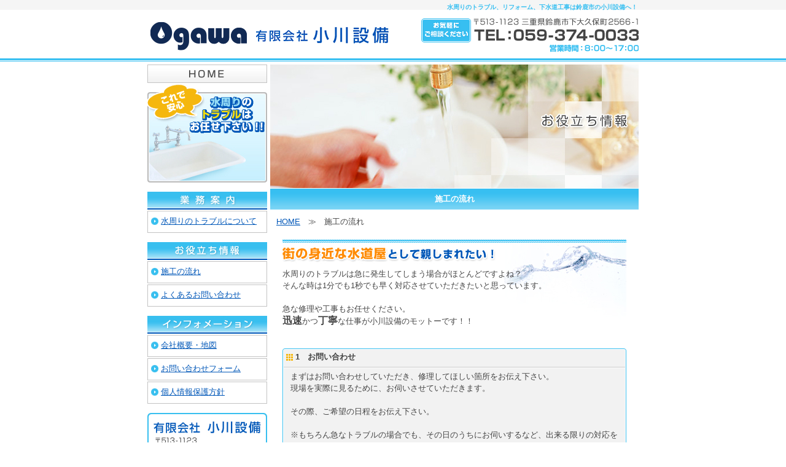

--- FILE ---
content_type: text/html
request_url: http://www.ogawa-setubi.co.jp/workflow.html
body_size: 2930
content:
<!DOCTYPE HTML PUBLIC "-//W3C//DTD HTML 4.01 Transitional//EN">
<html lang="ja">
<head>
<meta http-equiv="Content-Type" content="text/html; charset=utf-8">
<meta name="keywords" content="鈴鹿市,下水道工事,水周り リフォーム,トイレのつまり,水漏れ,水周り">
<meta name="description" content="三重県鈴鹿市の小川設備のでの施工のながれです。水漏れや水周りのトラブルの修理、リフォーム、下水道工事を行っております。キッチンの排水、トイレのつまり、蛇口の水漏れなど、水に関するトラブルに即対応します!">
<title>施工の流れ | 有限会社小川設備</title>
<link rel="stylesheet" type="text/css" href="common.css" media="all">
</head>
<body background="file/base/all_bg.gif" text="#444444" link="#0057B8" vlink="#37BFF1" leftmargin="0" topmargin="0">
<table border="0" cellspacing="0" cellpadding="0" width="800" height="100%" align="center">
 <tr>
  <td colspan="2" valign="top">
   <table border="0" width="800" cellpadding="2" cellspacing="0">
    <tr>
     <td colspan="2" background="file/base/header2.gif" height="100" align="right" valign="top"><h1><font size="-2" color="#37BFF1">水周りのトラブル、リフォーム、下水道工事は鈴鹿市の小川設備へ！</font></h1></td>
    </tr>
   </table>
  </td>
 </tr>
 <tr>
  <td width="200" height="100%" align="center" valign="top">
   <table border="0" cellspacing="0" cellpadding="0" width="200">
    <tr>
     <td align="center" valign="middle"><a href="http://www.ogawa-setubi.co.jp"><img src="file/base/btn_home.gif" border="0" alt="HOME 鈴鹿市 下水道工事 水周り リフォーム"></a></td>
    </tr>
   </table>
   <table border="0" cellspacing="0" cellpadding="0" width="200">
    <tr>
     <td align="center" valign="middle"><a href="watertrouble.html"><img src="file/base/banner2.jpg" border="0" alt="水周りのトラブルはお任せ下さい！！ 鈴鹿市 下水道工事 水周り リフォーム"></a></td>
    </tr>
   </table>
   <img src="file/spacer.gif" height="15"><br>
   <table border="0" cellspacing="0" cellpadding="0" width="200">
    <tr>
     <td align="center" valign="middle"><img src="file/base/midashi1.jpg" border="0" alt="業務案内 鈴鹿市 下水道工事 水周り リフォーム"></td>
    </tr>
    <tr>
     <td background="file/base/navi_bg.jpg">
      <table border="0" cellpadding="0" cellspacing="0">
       <tr><td><img src="file/base/navi_iocn.jpg" align="absmiddle" border="0"></td><td><a href="watertrouble.html"><font size="-1">水周りのトラブルについて</font></a></td></tr>
      </table>
     </td>
    </tr>
   </table>
   <img src="file/spacer.gif" height="15"><br>
   <table border="0" cellspacing="0" cellpadding="0" width="200">
    <tr>
     <td align="center" valign="middle"><img src="file/base/midashi2.jpg" border="0" alt="お役立ち情報 鈴鹿市 下水道工事 水周り リフォーム"></td>
    </tr>
    <tr>
     <td background="file/base/navi_bg.jpg">
      <table border="0" cellpadding="0" cellspacing="0">
       <tr><td><img src="file/base/navi_iocn.jpg" align="absmiddle" border="0"></td><td><a href="workflow.html"><font size="-1">施工の流れ</font></a></td></tr>
       <tr><td><img src="file/base/navi_iocn.jpg" align="absmiddle" border="0"></td><td><a href="faq.html"><font size="-1">よくあるお問い合わせ</font></a></td></tr>
      </table>
     </td>
    </tr>
   </table>
   <img src="file/spacer.gif" height="15"><br>
   <table border="0" cellspacing="0" cellpadding="0" width="200">
    <tr>
     <td align="center" valign="middle"><img src="file/base/midashi3.jpg" border="0" alt="インフォメーション 鈴鹿市 下水道工事 水周り リフォーム"></td>
    </tr>
    <tr>
     <td background="file/base/navi_bg.jpg">
      <table border="0" cellpadding="0" cellspacing="0">
       <tr><td><img src="file/base/navi_iocn.jpg" align="absmiddle" border="0"></td><td><a href="company.html"><font size="-1">会社概要・地図</font></a></td></tr>
       <tr><td><img src="file/base/navi_iocn.jpg" align="absmiddle" border="0"></td><td><a href="contact_form.php"><font size="-1">お問い合わせフォーム</font></a></td></tr>
               <tr><td><img src="file/base/navi_iocn.jpg" align="absmiddle" border="0"></td><td><a href="privacy.html"><font size="-1">個人情報保護方針</font></a></td></tr>
      </table>
     </td>
    </tr>
   </table>
   <img src="file/spacer.gif" height="15"><br>
   <table border="0" cellspacing="0" cellpadding="0" width="200">
    <tr>
     <td align="center" valign="middle"><a href="contact_form.php"><img src="file/base/contact.jpg" border="0" alt="有限会社小川設備 鈴鹿市 下水道工事 水周り リフォーム"></a></td>
    </tr>
   </table>
   <img src="file/spacer.gif" height="30"><br>
  </td>
  <td width="600" align="center" valign="top">
   <table border="0" cellspacing="0" cellpadding="0" width="600">
    <tr>
     <td align="center" valign="top">     <img src="file/30/mainimg.jpg" width="600" height="207" alt="施工の流れ 鈴鹿市 下水道工事 水周り リフォーム"></td>
    </tr>
    <tr>
     <td background="file/30/title_bg.gif" align="center" valign="middle" height="34"><strong><font color="#FFFFFF">施工の流れ</font></strong></td>
    </tr>
   </table>
   <table border="0" cellspacing="0" cellpadding="10" width="600">
    <tr>
     <td align="left" valign="top"><font size="-1"><a href="http://www.ogawa-setubi.co.jp">HOME</a>　≫　施工の流れ</font></td>
    </tr>
   </table>
   <img src="file/spacer.gif" height="10"><br>
   <table border="0" cellspacing="0" cellpadding="0" width="600">
    <tr>
     <td align="center" valign="top">
      <table border="0" cellspacing="0" cellpadding="0" width="560">
       <tr>
        <td background="file/30/midashi1.jpg" height="46" align="left" valign="middle"><img src="file/30/spacer.gif" border="0" alt="街の身近な水道屋として親しまれたい！"></td>
       </tr>
       <tr>
        <td background="file/30/textbg1.jpg" valign="middle"><font size="-1">水周りのトラブルは急に発生してしまう場合がほとんどですよね？<br>
そんな時は1分でも1秒でも早く対応させていただきたいと思っています。<br>
<br>
急な修理や工事もお任せください。<br>
<big><b>迅速</b></big>かつ<big><b>丁寧</b></big>な仕事が小川設備のモットーです！！
</font></td>
       </tr>
      </table>
      <img src="file/spacer.gif" height="35"><br>
      <table background="file/30/nagare_bg2.gif" border="0" cellspacing="0" cellpadding="0" width="560">
       <tr>
        <td background="file/30/nagare_bg1.gif" height="36" align="left" valign="top"><img src="file/30/nagare_icon.gif" align="absmiddle"><font size="-1"><strong>1　お問い合わせ</strong></font></td>
       </tr>
       <tr>
        <td valign="top"><font size="-1">　まずはお問い合わせしていただき、修理してほしい箇所をお伝え下さい。<br>
　現場を実際に見るために、お伺いさせていただきます。<br>
<br>
　その際、ご希望の日程をお伝え下さい。<br>
<br>
　※もちろん急なトラブルの場合でも、その日のうちにお伺いするなど、出来る限りの対応を<br>
　　 させていただきます。<br>
　<br>
　 <b>TEL：059-374-0033</b>　　<b><a href="contact_form.php">メールでのお問い合わせはこちら</a></b><br>
<br></font></td>
       </tr>
      </table>
      <table border="0" cellspacing="0" cellpadding="0" width="560">
       <tr>
        <td background="file/30/arriw.gif" height="29" align="left" valign="middle"><font size="-1"> </font></td>
       </tr>
      </table>
      <img src="file/spacer.gif" height="4"><br>
      <table background="file/30/nagare_bg2.gif" border="0" cellspacing="0" cellpadding="0" width="560">
       <tr>
        <td background="file/30/nagare_bg1.gif" height="36" align="left" valign="top"><img src="file/30/nagare_icon.gif" align="absmiddle"><font size="-1"><strong>2　無料お見積もり</strong></font></td>
       </tr>
       <tr>
        <td valign="top"><font size="-1">　実際に施工する場所を見て、お見積もりを出させていただきます。<br><br>　お見積もりを出させていただいた上で、お客様に修理内容や施工するかしないかを<br>　選んでいただきます。<br>　また、リフォームの場合は長い期間の工事になるので、お見積もりと、作業の工程表を<br>　作らせていただきます。<br><br>　ご不明、ご心配な点がございましたらお気軽にご相談ください。<br>　</font></td>
       </tr>
      </table>
      <table border="0" cellspacing="0" cellpadding="0" width="560">
       <tr>
        <td background="file/30/arriw.gif" height="29" align="left" valign="middle"><font size="-1"> </font></td>
       </tr>
      </table>
      <img src="file/spacer.gif" height="4"><br>
      <table background="file/30/nagare_bg2.gif" border="0" cellspacing="0" cellpadding="0" width="560">
       <tr>
        <td background="file/30/nagare_bg1.gif" height="36" align="left" valign="top"><img src="file/30/nagare_icon.gif" align="absmiddle"><font size="-1"><strong>3　施工</strong></font></td>
       </tr>
       <tr>
        <td valign="top"><font size="-1">　お客様に納得していただいた上で、工事の詳細をご説明をさせていただき、<br>　施工に入らせていただきます。<br>　<br>　工事の詳細をご説明させていただきます。<br>　部品交換で済む場合など、様々な原因が考えられますが、しっかり調査して修理させていただきます。<br>　</font></td>
       </tr>
      </table>
      <table border="0" cellspacing="0" cellpadding="0" width="560">
       <tr>
        <td background="file/30/arriw.gif" height="29" align="left" valign="middle"><font size="-1"> </font></td>
       </tr>
      </table>
      <img src="file/spacer.gif" height="4"><br>
      <table background="file/30/nagare_bg2.gif" border="0" cellspacing="0" cellpadding="0" width="560">
       <tr>
        <td background="file/30/nagare_bg1.gif" height="36" align="left" valign="top"><img src="file/30/nagare_icon.gif" align="absmiddle"><font size="-1"><strong>4　お支払い</strong></font></td>
       </tr>
       <tr>
        <td valign="top"><font size="-1">　施工、修理が終わった後、請求書をお送りします。<br><br>　お振込みか、現金でのお支払いをお願いしています。<br>　※ご自宅まで集金にお伺いしたします。<br><br></font></td>
       </tr>
      </table>
      <table border="0" cellspacing="0" cellpadding="0">
       <tr>
        <td valign="top"><img src="file/30/bottom.gif" border="0" alt="bottom"></td>
       </tr>
      </table>
      <img src="file/spacer.gif" height="35"><br>
      <table border="0" cellspacing="0" cellpadding="0" width="560">
       <tr>
        <td align="right" valign="middle"><img src="file/30/icon_pagetop.jpg" align="absmiddle"><a href="#"><font size="-1">施工の流れ　ページTOPへ</font></a></td>
       </tr>
      </table>
      <img src="file/spacer.gif" height="20"><br>
      <table border="0" cellspacing="0" cellpadding="0" width="560">
       <tr>
        <td background="file/30/footer1.jpg" height="24" align="center" valign="middle"><a href="http://www.ogawa-setubi.co.jp"><font size="-1">三重県鈴鹿市　水周りのトラブルについては小川設備へ！</font></a></td>
       </tr>
      </table>
      <table bgcolor="#E8F1F5" border="0" cellspacing="0" cellpadding="0" width="560">
       <tr>
        <td colspan="2" align="left" valign="middle"><font size="-1"> </font></td>
       </tr>
       <tr>
        <td width="237" height="91" valign="top"><img src="file/30/footer2-2.jpg" width="237" height="91" alt="有限会社小川設備"></td>
        <td width="323" valign="middle"><font size="-1">〒513-1123<br>三重県鈴鹿市下大久保町2566-1<br>TEL：059-374-0033<br>営業時間：8：00～17：00<br>定休日：日曜（土曜、祝日は対応可能）</font></td>
       </tr>
      </table>
      <img src="file/spacer.gif" height="20"><br>
      <table border="0" cellspacing="0" cellpadding="0" width="600">
       <tr>
        <td background="file/30/sitemap.jpg" height="2" align="center" valign="middle"><font size="-1"> </font></td>
       </tr>
       <tr>
        <td align="center" valign="top"><font size="-2"><br>
<a href="watertrouble.html">水周りのトラブルについて</a>｜施工の流れ｜<a href="faq.html">よくあるお問い合わせ</a>｜<a href="company.html">会社概要・地図</a>｜<a href="contact_form.php">お問い合わせフォーム</a><br><br></font></td>
       </tr>
      </table>
      <table border="0" cellspacing="0" cellpadding="0" width="600">
       <tr>
        <td background="file/30/sitemap.jpg" height="2" valign="top"><img src="file/30/spacer.gif" border="0" alt="bottom"></td>
       </tr>
      </table>
      <img src="file/spacer.gif" height="10"><br>
     </td>
    </tr>
   </table>
   <table border="0" cellpadding="1" cellspacing="1">
    <tr>
     <td>
      <font size="-1">COPYRIGHT(C) 有限会社小川設備 ALL RIGHTS RESERVED.</font>
     </td>
    </tr>
   </table>
  </td>
 </tr>
</table>
</body>
</html>


--- FILE ---
content_type: text/css
request_url: http://www.ogawa-setubi.co.jp/common.css
body_size: 250
content:
@charset "utf-8";

body,
th,
td {
	font-family: Arial, "メイリオ", Meiryo, "ヒラギノ角ゴ ProN W3", "Hiragino Kaku Gothic ProN", sans-serif;
	font-size:13px;
	line-height:1.5em;
}

input,
select,
textarea {
	font-family:inherit;
	font-size:inherit;
	line-height:1.3em;
}

a:hover{color:#004087}